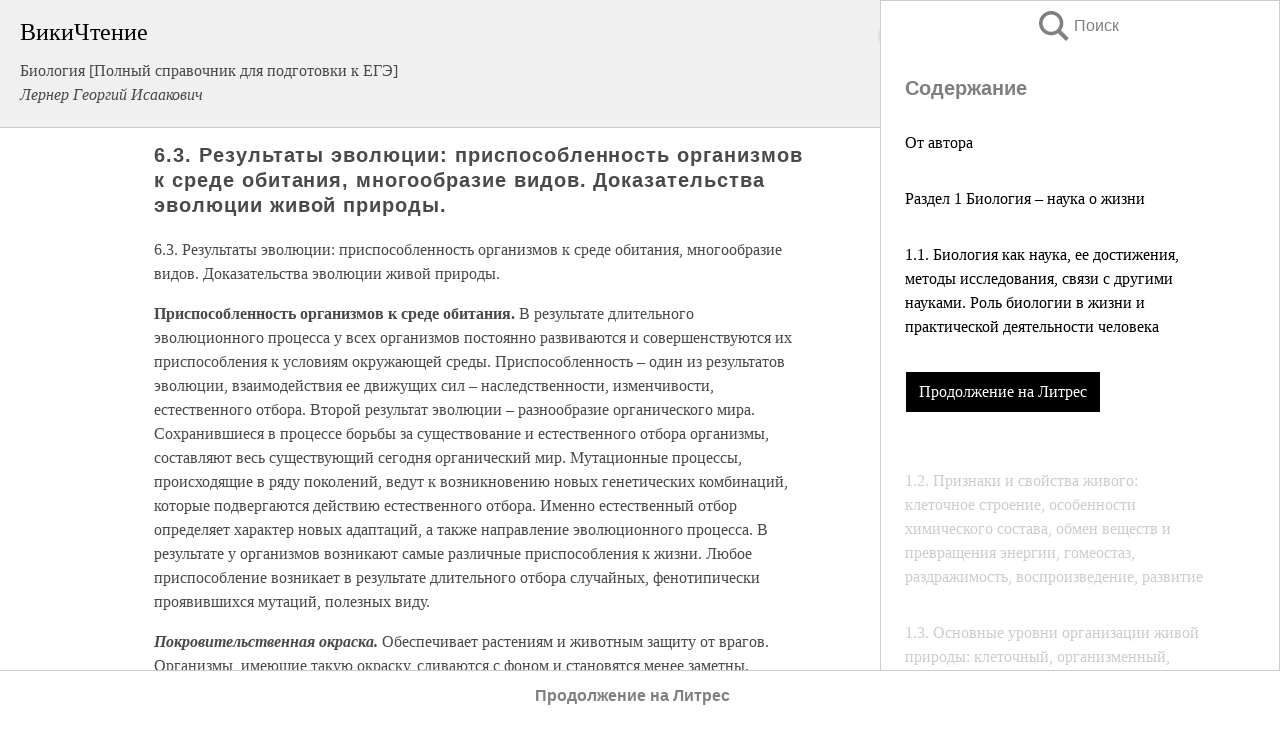

--- FILE ---
content_type: text/html; charset=UTF-8
request_url: https://info.wikireading.ru/81277
body_size: 24808
content:
<!doctype html>



<html><head>

<!-- Yandex.RTB -->
<script>window.yaContextCb=window.yaContextCb||[]</script>
<script src="https://yandex.ru/ads/system/context.js" async></script>

  <meta charset="utf-8">
  <title>6.3. Результаты эволюции: приспособленность организмов к среде обитания, многообразие видов. Доказательства эволюции живой природы.. Биология [Полный справочник для подготовки к ЕГЭ]</title>
  
       <link rel="amphtml" href="https://info.wikireading.ru/amp81277">
     
  
  <link rel="shortcut icon" type="image/png" href="https://storage.yandexcloud.net/wr4files/favicon.ico">
  <!-- Global site tag (gtag.js) - Google Analytics -->
<script async src="https://www.googletagmanager.com/gtag/js?id=UA-90677494-7"></script>
<script>
  window.dataLayer = window.dataLayer || [];
  function gtag(){dataLayer.push(arguments);}
  gtag('js', new Date());

  gtag('config', 'UA-90677494-7');
</script>
  
  
 <meta name="viewport" content="width=device-width,minimum-scale=1,initial-scale=1">

  
<script type="text/javascript"  async="" src="https://cdn.ampproject.org/v0.js"></script>
<script type="text/javascript" custom-element="amp-sidebar" src="https://cdn.ampproject.org/v0/amp-sidebar-0.1.js" async=""></script>
<script type="text/javascript" async custom-element="amp-fx-collection" src="https://cdn.ampproject.org/v0/amp-fx-collection-0.1.js"></script>


  



 <style>/*! Bassplate | MIT License | http://github.com/basscss/bassplate */
  
  
  
  .lrpromo-container {
  background-color: #f5f5f5;
  border: 1px solid #e0e0e0;
  border-radius: 5px;
  padding: 15px;
  margin: 20px 0;
  font-family: Arial, sans-serif;
  max-width: 100%;
}
.lrpromo-flex {
  display: flex;
  align-items: center;
  justify-content: space-between;
  flex-wrap: wrap;
}
.lrpromo-content {
  flex: 1;
  min-width: 200px;
  margin-bottom:50px;
}
.lrpromo-heading {
  color: #000000;
  margin-top: 0;
  margin-bottom: 10px;
  font-size: 18px;
}
.lrpromo-text {
  margin-top: 0;
  margin-bottom: 10px;
  font-size: 16px;
}
.lrpromo-highlight {
  color: #ff6600;
  font-size: 18px;
  font-weight: bold;
}
.lrpromo-button {
  display: inline-block;
  background-color: #4682B4;
  color: white;
  text-decoration: none;
  padding: 10px 20px;
  border-radius: 4px;
  font-weight: bold;
  margin-top: 5px;
}
.lrpromo-image-container {
  margin-right: 20px;
  text-align: center;
}
.lrpromo-image {
  max-width: 100px;
  height: auto;
  display: block;
  margin: 0 auto;
  border-radius: 15px;
}
  
  
 
  /* some basic button styling */
      .favorite-button input[type=submit] {
        width: 48px;
        height: 48px;
        cursor: pointer;
        border: none;
        margin: 4px;
        transition: background 300ms ease-in-out;
		
      }
      .favorite-button amp-list {
        margin: var(--space-2);
      }

      .favorite-button .heart-fill {
        background: url('data:image/svg+xml;utf8,<svg xmlns="http://www.w3.org/2000/svg" width="48" height="48" viewBox="0 0 48 48"><path d="M34 6h-20c-2.21 0-3.98 1.79-3.98 4l-.02 32 14-6 14 6v-32c0-2.21-1.79-4-4-4z"/><path d="M0 0h48v48h-48z" fill="none"/></svg>');
      }
      .favorite-button .heart-border {
        background: url('data:image/svg+xml;utf8,<svg xmlns="http://www.w3.org/2000/svg" width="48" height="48" viewBox="0 0 48 48"><path d="M34 6h-20c-2.21 0-3.98 1.79-3.98 4l-.02 32 14-6 14 6v-32c0-2.21-1.79-4-4-4zm0 30l-10-4.35-10 4.35v-26h20v26z"/><path d="M0 0h48v48h-48z" fill="none"/></svg>');
      }
      /* While the page loads we show a grey heart icon to indicate that the functionality is not yet available. */
      .favorite-button .heart-loading,
      .favorite-button .heart-loading[placeholder] {
        background: url('data:image/svg+xml;utf8,<svg xmlns="http://www.w3.org/2000/svg" width="48" height="48" viewBox="0 0 48 48"><path d="M34 6h-20c-2.21 0-3.98 1.79-3.98 4l-.02 32 14-6 14 6v-32c0-2.21-1.79-4-4-4zm0 30l-10-4.35-10 4.35v-26h20v26z"/><path d="M0 0h48v48h-48z" fill="none"/></svg>');
      }
      .favorite-button .favorite-container {
        display: flex;
        align-items: center;
        justify-content: center;
      }
      .favorite-button .favorite-count {
	    
        display: flex;
        align-items: center;
        justify-content: center;
        padding: var(--space-1);
        margin-left: var(--space-1);
        position: relative;
        width: 48px;
        background: var(--color-primary);
        border-radius: .4em;
        color: var(--color-text-light);
      }
	  
	  
	  
	  
      .favorite-button .favorite-count.loading {
        color: #ccc;
        background: var(--color-bg-light);
      }
      .favorite-button .favorite-count.loading:after {
        border-right-color: var(--color-bg-light);
      }
      .favorite-button .favorite-count:after {
        content: '';
        position: absolute;
        left: 0;
        top: 50%;
        width: 0;
        height: 0;
        border: var(--space-1) solid transparent;
        border-right-color: var(--color-primary);
        border-left: 0;
        margin-top: calc(-1 * var(--space-1));
        margin-left: calc(-1 * var(--space-1));
      }
      /* A simple snackbar to show an error */
      #favorite-failed-message {
        display: flex;
        justify-content: space-between;
        position: fixed;
        bottom: 0;
        left: 0;
        right: 0;
        margin: 0 auto;
        width: 100%;
        max-width: 450px;
        background: #323232;
        color: white;
        padding: 1rem 1.5rem;
        z-index: 1000;
      }
      #favorite-failed-message div {
        color: #64dd17;
        margin: 0 1rem;
        cursor: pointer;
      }
  
     amp-img.contain img {
   object-fit: contain;
 }
 .fixed-height-container {
   position: relative;
   width: 100%;
   height: 300px;
 }
 
 .paddingleft10{
 padding-left:10px;
 }
 

 
 .color-light-grey{
 color:#CCCCCC;
 }
 
 .margin-bottom20{
 margin-bottom:20px;
 }
 
 .margin-bottom30{
 margin-bottom:30px;
 }
 
 .margin-top15{
 margin-top:15px;
 }
 
 .margin-top20{
 margin-top:20px;
 }
 
 .margin-top30{
 margin-top:30px;
 }
.margin-left15{margin-left:15px}

margin-left10{margin-left:10px}

.custom-central-block{max-width:700px;margin:0 auto;display:block}


 
  .h1class{
 font-size:20px;
 line-height:45px;
 font-weight:bold;
 line-height:25px;
 margin-top:15px;
 padding-bottom:10px;
 }
 
.font-family-1{font-family: Geneva, Arial, Helvetica, sans-serif;}
 

 
 .custom_down_soder{
  font-size:10px;
  margin-left:3px;
 }
 
 
  .custom_search_input {
        
		
		margin-top:15px;

        margin-right:10px;
        
		width:100%;
		height:50px;
		font-size:16px
      }
  
  .menu_button {
 width:30px;
 height:30px;
background: url('data:image/svg+xml;utf8,<svg xmlns="http://www.w3.org/2000/svg" width="30" height="30" viewBox="0 0 24 24"><path style="fill:gray;" d="M6,15h12c0.553,0,1,0.447,1,1v1c0,0.553-0.447,1-1,1H6c-0.553,0-1-0.447-1-1v-1C5,15.447,5.447,15,6,15z M5,11v1c0,0.553,0.447,1,1,1h12c0.553,0,1-0.447,1-1v-1c0-0.553-0.447-1-1-1H6C5.447,10,5,10.447,5,11z M5,6v1c0,0.553,0.447,1,1,1h12c0.553,0,1-0.447,1-1V6c0-0.553-0.447-1-1-1H6C5.447,5,5,5.447,5,6z"/></svg>');
border:hidden;
cursor:pointer;
background-repeat:no-repeat;
     }

	  
	  
 .search_button {
 width:30px;
 height:30px;
background: url('data:image/svg+xml;utf8,<svg xmlns="http://www.w3.org/2000/svg" width="30" height="30" viewBox="0 0 24 24"><path style="fill:gray;" d="M23.809 21.646l-6.205-6.205c1.167-1.605 1.857-3.579 1.857-5.711 0-5.365-4.365-9.73-9.731-9.73-5.365 0-9.73 4.365-9.73 9.73 0 5.366 4.365 9.73 9.73 9.73 2.034 0 3.923-.627 5.487-1.698l6.238 6.238 2.354-2.354zm-20.955-11.916c0-3.792 3.085-6.877 6.877-6.877s6.877 3.085 6.877 6.877-3.085 6.877-6.877 6.877c-3.793 0-6.877-3.085-6.877-6.877z"/></svg>');
border:hidden;
cursor:pointer;
background-repeat:no-repeat;
     }
	  
.custom_right_sidebar{
padding:10px;  
background-color:#fff;
color:#000;
min-width:300px;
width:500px
 }
 
 .custom_sidebar{
background-color:#fff;
color:#000;
min-width:300px;
width:500px
 }
 
.wr_logo{
font-size:24px;
color:#000000;
margin-bottom:15px
} 
 
.custom-start-block{
background-color:#f0f0f0;
border-bottom-color:#CCCCCC;
border-bottom-style:solid;
border-bottom-width:1px;
padding:20px;
padding-top:70px;
} 

.custom-last-block{
background-color:#f0f0f0;
border-top-color:#CCCCCC;
border-top-style:solid;
border-top-width:1px;
padding:20px;
} 

.none-underline{text-decoration:none;}

.footer-items{margin:0 auto; width:180px; }

.cusom-share-button-position{float:right  }
.cusom-search-button-position{position:absolute; right:50%; z-index:999; top:10px;  }

.bpadding-bottom-60{padding-bottom:60px;}
.custom_padding_sidebar{padding-bottom:60px; padding-top:60px}



 p{margin-top:10px; }
 .top5{margin-top:5px; }
 .top10{margin-top:20px; display:block}
 
 amp-social-share[type="vk"] {
  background-image: url("https://storage.yandexcloud.net/wr4files/vk-icon.png");
}

 .custom-img{object-fit: cover; max-width:100%; margin: 0 auto; display: block;}


.custom-selection-search-button{font-weight:bold; color:#666666; margin-left:10px}

.custom-select-search-button{cursor:pointer; color:#666666; margin-left:10px; text-decoration: underline;}

.custom-selected-item{font-weight:bold; font-size:20px}


.custom-footer{background-color:#fff; color:#000; position:fixed; bottom:0; 
z-index:99;
width:100%;
border-top-color:#CCCCCC;
border-top-style:solid;
border-top-width:0.7px;
height:50px
}


.custom-header{
background-color:#fff; 
color:#000; 
z-index:999;
width:100%;
border-bottom-color:#CCCCCC;
border-bottom-style:solid;
border-bottom-width:0.7px;
height:50px;
z-index:99999999;

}

.custom_ad_height{height:300px}

.desktop_side_block{
display:block;
position:fixed;
overflow:auto; 
height:100%;
 right: 0;
 top:0;
 
 background: whitesmoke;overflow-y: scroll;border:1px solid;
 border-color:#CCCCCC;
 z-index:99;
}


.desktop_side_block::-webkit-scrollbar-track {border-radius: 4px;}
.desktop_side_block::-webkit-scrollbar {width: 6px;}
.desktop_side_block::-webkit-scrollbar-thumb {border-radius: 4px;background: #CCCCCC;}
.desktop_side_block::-webkit-scrollbar-thumb {background:  #CCCCCC;}


@media (min-width: 1100px) { body { width:75% } main {width:700px} .ampstart-sidebar{width:400px} .custom-start-block{padding-right:50px; padding-top:20px;} .custom-header{visibility: hidden;} .ampstart-faq-item{width:300px}}
@media (min-width: 900px) and (max-width: 1100px)  { body { width:80% } main {width:600px} .ampstart-sidebar{width:300px} .custom-start-block{padding-right:50px; padding-top:20px;} .custom-header{visibility: hidden;} .ampstart-faq-item{width:300px}}


.padding-bootom-30{padding-bottom:30px}

.padding-bootom-70{padding-bottom:70px}

.padding-left-35{padding-left:35px}

.padding-left-30{padding-left:30px}

.border-bottom-gray{border-bottom: 1px solid gray;}

.width-75{width:75px}

.width-225{width:225px}

.color-gray{color:gray;}

.bold{font-weight:bold}

.font-size-12{font-size:12px}

.font-size-14{font-size:14px}

.font-20{font-size:20px}

.crop_text {
    white-space: nowrap; 
    overflow: hidden; 
    text-overflow: ellipsis; 
	padding-left:5px;
	padding-right:5px;
   }
.overflow-hidden{ overflow:hidden;} 

.right-position{margin-left: auto; margin-right: 0;}

.center-position{margin:0 auto}

.display-block{display:block}

.poinrer{cursor:pointer}

.clean_button{border: none; outline: none; background:none}

.height-70{height:70px} 

.line-height-15{line-height:15px}

.custom-notification{
        position: fixed;
        padding:100px 100px;
        top: 0;
        width:100%;
        height:100%;  
        display: block;
        z-index:9;
		background-color:#FFFFFF      
    }  
	
	/*----------------------------------------------------------------------------------------------------------------------------------*/


 
 
      html {
        font-family:Georgia, serif;
        line-height: 1.15;
        -ms-text-size-adjust: 100%;
        -webkit-text-size-adjust: 100%;
      }
      body {
        margin: 0;
      }
      article,
      aside,
      footer,
      header,
      nav,
      section {
        display: block;
      }
      h1 {
        font-size: 2em;
        margin: 0.67em 0;
      }
      figcaption,
      figure,
      main {
        display: block;
      }
      figure {
        margin: 1em 40px;
      }
      hr {
        box-sizing: content-box;
        height: 0;
        overflow: visible;
      }
      pre {
        font-family: monospace, monospace;
        font-size: 1em;
      }
      a {
        background-color: transparent;
        -webkit-text-decoration-skip: objects;
      }
      a:active,
      a:hover {
        outline-width: 0;
      }
      abbr[title] {
        border-bottom: none;
        text-decoration: underline;
        text-decoration: underline dotted;
      }
      b,
      strong {
        font-weight: inherit;
        font-weight: bolder;
      }
      code,
      kbd,
      samp {
        font-family: monospace, monospace;
        font-size: 1em;
      }
      dfn {
        font-style: italic;
      }
      mark {
        background-color: #ff0;
        color: #000;
      }
      small {
        font-size: 80%;
      }
      sub,
      sup {
        font-size: 75%;
        line-height: 0;
        position: relative;
        vertical-align: baseline;
      }
      sub {
        bottom: -0.25em;
      }
      sup {
        top: -0.5em;
      }
      audio,
      video {
        display: inline-block;
      }
      audio:not([controls]) {
        display: none;
        height: 0;
      }
      img {
        border-style: none;
      }
      svg:not(:root) {
        overflow: hidden;
      }
      button,
      input,
      optgroup,
      select,
      textarea {
        font-family: sans-serif;
        font-size: 100%;
        line-height: 1.15;
        margin: 0;
      }
      button,
      input {
        overflow: visible;
      }
      button,
      select {
        text-transform: none;
      }
      [type='reset'],
      [type='submit'],
      button,
      html [type='button'] {
        -webkit-appearance: button;
      }
      [type='button']::-moz-focus-inner,
      [type='reset']::-moz-focus-inner,
      [type='submit']::-moz-focus-inner,
      button::-moz-focus-inner {
        border-style: none;
        padding: 0;
      }
      [type='button']:-moz-focusring,
      [type='reset']:-moz-focusring,
      [type='submit']:-moz-focusring,
      button:-moz-focusring {
        outline: 1px dotted ButtonText;
      }
      fieldset {
        border: 1px solid silver;
        margin: 0 2px;
        padding: 0.35em 0.625em 0.75em;
      }
      legend {
        box-sizing: border-box;
        color: inherit;
        display: table;
        max-width: 100%;
        padding: 0;
        white-space: normal;
      }
      progress {
        display: inline-block;
        vertical-align: baseline;
      }
      textarea {
        overflow: auto;
      }
      [type='checkbox'],
      [type='radio'] {
        box-sizing: border-box;
        padding: 0;
      }
      [type='number']::-webkit-inner-spin-button,
      [type='number']::-webkit-outer-spin-button {
        height: auto;
      }
      [type='search'] {
        -webkit-appearance: textfield;
        outline-offset: -2px;
      }
      [type='search']::-webkit-search-cancel-button,
      [type='search']::-webkit-search-decoration {
        -webkit-appearance: none;
      }
      ::-webkit-file-upload-button {
        -webkit-appearance: button;
        font: inherit;
      }
      details,
      menu {
        display: block;
      }
      summary {
        display: list-item;
      }
      canvas {
        display: inline-block;
      }
      [hidden],
      template {
        display: none;
      }
      .h00 {
        font-size: 4rem;
      }
      .h0,
      .h1 {
        font-size: 3rem;
      }
      .h2 {
        font-size: 2rem;
      }
      .h3 {
        font-size: 1.5rem;
      }
      .h4 {
        font-size: 1.125rem;
      }
      .h5 {
        font-size: 0.875rem;
      }
      .h6 {
        font-size: 0.75rem;
      }
      .font-family-inherit {
        font-family: inherit;
      }
      .font-size-inherit {
        font-size: inherit;
      }
      .text-decoration-none {
        text-decoration: none;
      }
      .bold {
        font-weight: 700;
      }
      .regular {
        font-weight: 400;
      }
      .italic {
        font-style: italic;
      }
      .caps {
        text-transform: uppercase;
        letter-spacing: 0.2em;
      }
      .left-align {
        text-align: left;
      }
      .center {
        text-align: center;
      }
      .right-align {
        text-align: right;
      }
      .justify {
        text-align: justify;
      }
      .nowrap {
        white-space: nowrap;
      }
      .break-word {
        word-wrap: break-word;
      }
      .line-height-1 {
        line-height: 1rem;
      }
      .line-height-2 {
        line-height: 1.125rem;
      }
      .line-height-3 {
        line-height: 1.5rem;
      }
      .line-height-4 {
        line-height: 2rem;
      }
      .list-style-none {
        list-style: none;
      }
      .underline {
        text-decoration: underline;
      }
      .truncate {
        max-width: 100%;
        overflow: hidden;
        text-overflow: ellipsis;
        white-space: nowrap;
      }
      .list-reset {
        list-style: none;
        padding-left: 0;
      }
      .inline {
        display: inline;
      }
      .block {
        display: block;
      }
      .inline-block {
        display: inline-block;
      }
      .table {
        display: table;
      }
      .table-cell {
        display: table-cell;
      }
      .overflow-hidden {
        overflow: hidden;
      }
      .overflow-scroll {
        overflow: scroll;
      }
      .overflow-auto {
        overflow: auto;
      }
      .clearfix:after,
      .clearfix:before {
        content: ' ';
        display: table;
      }
      .clearfix:after {
        clear: both;
      }
      .left {
        float: left;
      }
      .right {
        float: right;
      }
      .fit {
        max-width: 100%;
      }
      .max-width-1 {
        max-width: 24rem;
      }
      .max-width-2 {
        max-width: 32rem;
      }
      .max-width-3 {
        max-width: 48rem;
      }
      .max-width-4 {
        max-width: 64rem;
      }
      .border-box {
        box-sizing: border-box;
      }
      .align-baseline {
        vertical-align: baseline;
      }
      .align-top {
        vertical-align: top;
      }
      .align-middle {
        vertical-align: middle;

      }
      .align-bottom {
        vertical-align: bottom;
      }
      .m0 {
        margin: 0;
      }
      .mt0 {
        margin-top: 0;
      }
      .mr0 {
        margin-right: 0;
      }
      .mb0 {
        margin-bottom: 0;
      }
      .ml0,
      .mx0 {
        margin-left: 0;
      }
      .mx0 {
        margin-right: 0;
      }
      .my0 {
        margin-top: 0;
        margin-bottom: 0;
      }
      .m1 {
        margin: 0.5rem;
      }
      .mt1 {
        margin-top: 0.5rem;
      }
      .mr1 {
        margin-right: 0.5rem;
      }
      .mb1 {
        margin-bottom: 0.5rem;
      }
      .ml1,
      .mx1 {
        margin-left: 0.5rem;
      }
      .mx1 {
        margin-right: 0.5rem;
      }
      .my1 {
        margin-top: 0.5rem;
        margin-bottom: 0.5rem;
      }
      .m2 {
        margin: 1rem;
      }
      .mt2 {
        margin-top: 1rem;
      }
      .mr2 {
        margin-right: 1rem;
      }
      .mb2 {
        margin-bottom: 1rem;
      }
      .ml2,
      .mx2 {
        margin-left: 1rem;
      }
      .mx2 {
        margin-right: 1rem;
      }
      .my2 {
        margin-top: 1rem;
        margin-bottom: 1rem;
      }
      .m3 {
        margin: 1.5rem;
      }
      .mt3 {
        margin-top: 1.5rem;
      }
      .mr3 {
        margin-right: 1.5rem;
      }
      .mb3 {
        margin-bottom: 1.5rem;
      }
      .ml3,
      .mx3 {
        margin-left: 1.5rem;
      }
      .mx3 {
        margin-right: 1.5rem;
      }
      .my3 {
        margin-top: 1.5rem;
        margin-bottom: 1.5rem;
      }
      .m4 {
        margin: 2rem;
      }
      .mt4 {
        margin-top: 2rem;
      }
      .mr4 {
        margin-right: 2rem;
      }
      .mb4 {
        margin-bottom: 2rem;
      }
      .ml4,
      .mx4 {
        margin-left: 2rem;
      }
      .mx4 {
        margin-right: 2rem;
      }
      .my4 {
        margin-top: 2rem;
        margin-bottom: 2rem;
      }
      .mxn1 {
        margin-left: calc(0.5rem * -1);
        margin-right: calc(0.5rem * -1);
      }
      .mxn2 {
        margin-left: calc(1rem * -1);
        margin-right: calc(1rem * -1);
      }
      .mxn3 {
        margin-left: calc(1.5rem * -1);
        margin-right: calc(1.5rem * -1);
      }
      .mxn4 {
        margin-left: calc(2rem * -1);
        margin-right: calc(2rem * -1);
      }
      .m-auto {
        margin: auto;
      }
      .mt-auto {
        margin-top: auto;
      }
      .mr-auto {
        margin-right: auto;
      }
      .mb-auto {
        margin-bottom: auto;
      }
      .ml-auto,
      .mx-auto {
        margin-left: auto;
      }
      .mx-auto {
        margin-right: auto;
      }
      .my-auto {
        margin-top: auto;
        margin-bottom: auto;
      }
      .p0 {
        padding: 0;
      }
      .pt0 {
        padding-top: 0;
      }
      .pr0 {
        padding-right: 0;
      }
      .pb0 {
        padding-bottom: 0;
      }
      .pl0,
      .px0 {
        padding-left: 0;
      }
      .px0 {
        padding-right: 0;
      }
      .py0 {
        padding-top: 0;
        padding-bottom: 0;
      }
      .p1 {
        padding: 0.5rem;
      }
      .pt1 {
        padding-top: 0.5rem;
      }
      .pr1 {
        padding-right: 0.5rem;
      }
      .pb1 {
        padding-bottom: 0.5rem;
      }
      .pl1 {
        padding-left: 0.5rem;
      }
      .py1 {
        padding-top: 0.5rem;
        padding-bottom: 0.5rem;
      }
      .px1 {
        padding-left: 0.5rem;
        padding-right: 0.5rem;
      }
      .p2 {
        padding: 1rem;
      }
      .pt2 {
        padding-top: 1rem;
      }
      .pr2 {
        padding-right: 1rem;
      }
      .pb2 {
        padding-bottom: 1rem;
      }
      .pl2 {
        padding-left: 1rem;
      }
      .py2 {
        padding-top: 1rem;
        padding-bottom: 1rem;
      }
      .px2 {
        padding-left: 1rem;
        padding-right: 1rem;
      }
      .p3 {
        padding: 1.5rem;
      }
      .pt3 {
        padding-top: 1.5rem;
      }
      .pr3 {
        padding-right: 1.5rem;
      }
      .pb3 {
        padding-bottom: 1.5rem;
      }
      .pl3 {
        padding-left: 1.5rem;
      }
      .py3 {
        padding-top: 1.5rem;
        padding-bottom: 1.5rem;
      }
      .px3 {
        padding-left: 1.5rem;
        padding-right: 1.5rem;
      }
      .p4 {
        padding: 2rem;
      }
      .pt4 {
        padding-top: 2rem;
      }
      .pr4 {
        padding-right: 2rem;
      }
      .pb4 {
        padding-bottom: 2rem;
      }
      .pl4 {
        padding-left: 2rem;
      }
      .py4 {
        padding-top: 2rem;
        padding-bottom: 2rem;
      }
      .px4 {
        padding-left: 2rem;
        padding-right: 2rem;
      }
      .col {
        float: left;
      }
      .col,
      .col-right {
        box-sizing: border-box;
      }
      .col-right {
        float: right;
      }
      .col-1 {
        width: 8.33333%;
      }
      .col-2 {
        width: 16.66667%;
      }
      .col-3 {
        width: 25%;
      }
      .col-4 {
        width: 33.33333%;
      }
      .col-5 {
        width: 41.66667%;
      }
      .col-6 {
        width: 50%;
      }
      .col-7 {
        width: 58.33333%;
      }
      .col-8 {
        width: 66.66667%;
      }
      .col-9 {
        width: 75%;
      }
      .col-10 {
        width: 83.33333%;
      }
      .col-11 {
        width: 91.66667%;
      }
      .col-12 {
        width: 100%;
      }
      @media (min-width: 40.06rem) {
        .sm-col {
          float: left;
          box-sizing: border-box;
        }
        .sm-col-right {
          float: right;
          box-sizing: border-box;
        }
        .sm-col-1 {
          width: 8.33333%;
        }
        .sm-col-2 {
          width: 16.66667%;
        }
        .sm-col-3 {
          width: 25%;
        }
        .sm-col-4 {
          width: 33.33333%;
        }
        .sm-col-5 {
          width: 41.66667%;
        }
        .sm-col-6 {
          width: 50%;
        }
        .sm-col-7 {
          width: 58.33333%;
        }
        .sm-col-8 {
          width: 66.66667%;
        }
        .sm-col-9 {
          width: 75%;
        }
        .sm-col-10 {
          width: 83.33333%;
        }
        .sm-col-11 {
          width: 91.66667%;
        }
        .sm-col-12 {
          width: 100%;
        }
      }
      @media (min-width: 52.06rem) {
        .md-col {
          float: left;
          box-sizing: border-box;
        }
        .md-col-right {
          float: right;
          box-sizing: border-box;
        }
        .md-col-1 {
          width: 8.33333%;
        }
        .md-col-2 {
          width: 16.66667%;
        }
        .md-col-3 {
          width: 25%;
        }
        .md-col-4 {
          width: 33.33333%;
        }
        .md-col-5 {
          width: 41.66667%;
        }
        .md-col-6 {
          width: 50%;
        }
        .md-col-7 {
          width: 58.33333%;
        }
        .md-col-8 {
          width: 66.66667%;
        }
        .md-col-9 {
          width: 75%;
        }
        .md-col-10 {
          width: 83.33333%;
        }
        .md-col-11 {
          width: 91.66667%;
        }
        .md-col-12 {
          width: 100%;
        }
      }
      @media (min-width: 64.06rem) {
        .lg-col {
          float: left;
          box-sizing: border-box;
        }
        .lg-col-right {
          float: right;
          box-sizing: border-box;
        }
        .lg-col-1 {
          width: 8.33333%;
        }
        .lg-col-2 {
          width: 16.66667%;
        }
        .lg-col-3 {
          width: 25%;
        }
        .lg-col-4 {
          width: 33.33333%;
        }
        .lg-col-5 {
          width: 41.66667%;
        }
        .lg-col-6 {
          width: 50%;
        }
        .lg-col-7 {
          width: 58.33333%;
        }
        .lg-col-8 {
          width: 66.66667%;
        }
        .lg-col-9 {
          width: 75%;
        }
        .lg-col-10 {
          width: 83.33333%;
        }
        .lg-col-11 {
          width: 91.66667%;
        }
        .lg-col-12 {
          width: 100%;
        }
      }
      .flex {
        display: -ms-flexbox;
        display: flex;
      }
      @media (min-width: 40.06rem) {
        .sm-flex {
          display: -ms-flexbox;
          display: flex;
        }
      }
      @media (min-width: 52.06rem) {
        .md-flex {
          display: -ms-flexbox;
          display: flex;
        }
      }
      @media (min-width: 64.06rem) {
        .lg-flex {
          display: -ms-flexbox;
          display: flex;
        }
      }
      .flex-column {
        -ms-flex-direction: column;
        flex-direction: column;
      }
      .flex-wrap {
        -ms-flex-wrap: wrap;
        flex-wrap: wrap;
      }
      .items-start {
        -ms-flex-align: start;
        align-items: flex-start;
      }
      .items-end {
        -ms-flex-align: end;
        align-items: flex-end;
      }
      .items-center {
        -ms-flex-align: center;
        align-items: center;
      }
      .items-baseline {
        -ms-flex-align: baseline;
        align-items: baseline;
      }
      .items-stretch {
        -ms-flex-align: stretch;
        align-items: stretch;
      }
      .self-start {
        -ms-flex-item-align: start;
        align-self: flex-start;
      }
      .self-end {
        -ms-flex-item-align: end;
        align-self: flex-end;
      }
      .self-center {
        -ms-flex-item-align: center;
        -ms-grid-row-align: center;
        align-self: center;
      }
      .self-baseline {
        -ms-flex-item-align: baseline;
        align-self: baseline;
      }
      .self-stretch {
        -ms-flex-item-align: stretch;
        -ms-grid-row-align: stretch;
        align-self: stretch;
      }
      .justify-start {
        -ms-flex-pack: start;
        justify-content: flex-start;
      }
      .justify-end {
        -ms-flex-pack: end;
        justify-content: flex-end;
      }
      .justify-center {
        -ms-flex-pack: center;
        justify-content: center;
      }
      .justify-between {
        -ms-flex-pack: justify;
        justify-content: space-between;
      }
      .justify-around {
        -ms-flex-pack: distribute;
        justify-content: space-around;
      }
      .justify-evenly {
        -ms-flex-pack: space-evenly;
        justify-content: space-evenly;
      }
      .content-start {
        -ms-flex-line-pack: start;
        align-content: flex-start;
      }
      .content-end {
        -ms-flex-line-pack: end;
        align-content: flex-end;
      }
      .content-center {
        -ms-flex-line-pack: center;
        align-content: center;
      }
      .content-between {
        -ms-flex-line-pack: justify;
        align-content: space-between;
      }
      .content-around {
        -ms-flex-line-pack: distribute;
        align-content: space-around;
      }
      .content-stretch {
        -ms-flex-line-pack: stretch;
        align-content: stretch;
      }
      .flex-auto {

        -ms-flex: 1 1 auto;
        flex: 1 1 auto;
        min-width: 0;
        min-height: 0;
      }
      .flex-none {
        -ms-flex: none;
        flex: none;
      }
      .order-0 {
        -ms-flex-order: 0;
        order: 0;
      }
      .order-1 {
        -ms-flex-order: 1;
        order: 1;
      }
      .order-2 {
        -ms-flex-order: 2;
        order: 2;
      }
      .order-3 {
        -ms-flex-order: 3;
        order: 3;
      }
      .order-last {
        -ms-flex-order: 99999;
        order: 99999;
      }
      .relative {
        position: relative;
      }
      .absolute {
        position: absolute;
      }
      .fixed {
        position: fixed;
      }
      .top-0 {
        top: 0;
      }
      .right-0 {
        right: 0;
      }
      .bottom-0 {
        bottom: 0;
      }
      .left-0 {
        left: 0;
      }
      .z1 {
        z-index: 1;
      }
      .z2 {
        z-index: 2;
      }
      .z3 {
        z-index: 3;
      }
      .z4 {
        z-index: 4;
      }
      .border {
        border-style: solid;
        border-width: 1px;
      }
      .border-top {
        border-top-style: solid;
        border-top-width: 1px;
      }
      .border-right {
        border-right-style: solid;
        border-right-width: 1px;
      }
      .border-bottom {
        border-bottom-style: solid;
        border-bottom-width: 1px;
      }
      .border-left {
        border-left-style: solid;
        border-left-width: 1px;
      }
      .border-none {
        border: 0;
      }
      .rounded {
        border-radius: 3px;
      }
      .circle {
        border-radius: 50%;
      }
      .rounded-top {
        border-radius: 3px 3px 0 0;
      }
      .rounded-right {
        border-radius: 0 3px 3px 0;
      }
      .rounded-bottom {
        border-radius: 0 0 3px 3px;
      }
      .rounded-left {
        border-radius: 3px 0 0 3px;
      }
      .not-rounded {
        border-radius: 0;
      }
      .hide {
        position: absolute;
        height: 1px;
        width: 1px;
        overflow: hidden;
        clip: rect(1px, 1px, 1px, 1px);
      }
      @media (max-width: 40rem) {
        .xs-hide {
          display: none;
        }
      }
      @media (min-width: 40.06rem) and (max-width: 52rem) {
        .sm-hide {
          display: none;
        }
      }
      @media (min-width: 52.06rem) and (max-width: 64rem) {
        .md-hide {
          display: none;
        }
      }
      @media (min-width: 64.06rem) {
        .lg-hide {
          display: none;
        }
      }
      .display-none {
        display: none;
      }
      * {
        box-sizing: border-box;
      }
	  

      body {
        background: #fff;
        color: #4a4a4a;
        font-family:Georgia, serif;
        min-width: 315px;
        overflow-x: hidden;
       /* font-smooth: always;
        -webkit-font-smoothing: antialiased;*/
      }
      main {
       margin: 0 auto;
      }
    
      .ampstart-accent {
        color: #003f93;
      }
      #content:target {
        margin-top: calc(0px - 3.5rem);
        padding-top: 3.5rem;
      }
      .ampstart-title-lg {
        font-size: 3rem;
        line-height: 3.5rem;
        letter-spacing: 0.06rem;
      }
      .ampstart-title-md {
        font-size: 2rem;
        line-height: 2.5rem;
        letter-spacing: 0.06rem;
      }
      .ampstart-title-sm {
        font-size: 1.5rem;
        line-height: 2rem;
        letter-spacing: 0.06rem;
      }
      .ampstart-subtitle,
      body {
        line-height: 1.5rem;
        letter-spacing: normal;
      }
      .ampstart-subtitle {
        color: #003f93;
        font-size: 1rem;
      }
      .ampstart-byline,

      .ampstart-caption,
      .ampstart-hint,
      .ampstart-label {
        font-size: 0.875rem;
        color: #4f4f4f;
        line-height: 1.125rem;
        letter-spacing: 0.06rem;
      }
      .ampstart-label {
        text-transform: uppercase;
      }
      .ampstart-footer,
      .ampstart-small-text {
        font-size: 0.75rem;
        line-height: 1rem;
        letter-spacing: 0.06rem;
      }
      .ampstart-card {
        box-shadow: 0 1px 1px 0 rgba(0, 0, 0, 0.14),
          0 1px 1px -1px rgba(0, 0, 0, 0.14), 0 1px 5px 0 rgba(0, 0, 0, 0.12);
      }
      .h1,
      h1 {
        font-size: 3rem;
        line-height: 3.5rem;
      }
      .h2,
      h2 {
        font-size: 2rem;
        line-height: 2.5rem;
      }
      .h3,
      h3 {
        font-size: 1.5rem;
        line-height: 2rem;
      }
      .h4,
      h4 {
        font-size: 1.125rem;
        line-height: 1.5rem;
      }
      .h5,
      h5 {
        font-size: 0.875rem;
        line-height: 1.125rem;
      }
      .h6,
      h6 {
        font-size: 0.75rem;
        line-height: 1rem;
      }
      h1,
      h2,
      h3,
      h4,
      h5,
      h6 {
        margin: 0;
        padding: 0;
        font-weight: 400;
        letter-spacing: 0.06rem;
      }
      a,
      a:active,
      a:visited {
        color: inherit;
      }
      .ampstart-btn {
        font-family: inherit;
        font-weight: inherit;
        font-size: 1rem;
        line-height: 1.125rem;
        padding: 0.7em 0.8em;
        text-decoration: none;
        white-space: nowrap;
        word-wrap: normal;
        vertical-align: middle;
        cursor: pointer;
        background-color: #000;
        color: #fff;
        border: 1px solid #fff;
      }
      .ampstart-btn:visited {
        color: #fff;
      }
      .ampstart-btn-secondary {
        background-color: #fff;
        color: #000;
        border: 1px solid #000;
      }
      .ampstart-btn-secondary:visited {
        color: #000;
      }
      .ampstart-btn:active .ampstart-btn:focus {
        opacity: 0.8;
      }
      .ampstart-btn[disabled],
      .ampstart-btn[disabled]:active,
      .ampstart-btn[disabled]:focus,
      .ampstart-btn[disabled]:hover {
        opacity: 0.5;
        outline: 0;
        cursor: default;
      }
      .ampstart-dropcap:first-letter {
        color: #000;
        font-size: 3rem;
        font-weight: 700;
        float: left;
        overflow: hidden;
        line-height: 3rem;
        margin-left: 0;
        margin-right: 0.5rem;
      }
      .ampstart-initialcap {
        padding-top: 1rem;
        margin-top: 1.5rem;
      }
      .ampstart-initialcap:first-letter {
        color: #000;
        font-size: 3rem;
        font-weight: 700;
        margin-left: -2px;
      }
      .ampstart-pullquote {
        border: none;
        border-left: 4px solid #000;
        font-size: 1.5rem;
        padding-left: 1.5rem;
      }
      .ampstart-byline time {
        font-style: normal;
        white-space: nowrap;
      }
      .amp-carousel-button-next {
        background-image: url('data:image/svg+xml;charset=utf-8,<svg width="18" height="18" viewBox="0 0 34 34" xmlns="http://www.w3.org/2000/svg"><title>Next</title><path d="M25.557 14.7L13.818 2.961 16.8 0l16.8 16.8-16.8 16.8-2.961-2.961L25.557 18.9H0v-4.2z" fill="%23FFF" fill-rule="evenodd"/></svg>');
      }
      .amp-carousel-button-prev {
        background-image: url('data:image/svg+xml;charset=utf-8,<svg width="18" height="18" viewBox="0 0 34 34" xmlns="http://www.w3.org/2000/svg"><title>Previous</title><path d="M33.6 14.7H8.043L19.782 2.961 16.8 0 0 16.8l16.8 16.8 2.961-2.961L8.043 18.9H33.6z" fill="%23FFF" fill-rule="evenodd"/></svg>');
      }
      .ampstart-dropdown {
        min-width: 200px;
      }
      .ampstart-dropdown.absolute {
        z-index: 100;
      }
      .ampstart-dropdown.absolute > section,
      .ampstart-dropdown.absolute > section > header {

        height: 100%;
      }
      .ampstart-dropdown > section > header {
        background-color: #000;
        border: 0;
        color: #fff;
      }
      .ampstart-dropdown > section > header:after {
        display: inline-block;
        content: '+';
        padding: 0 0 0 1.5rem;
        color: #003f93;
      }
      .ampstart-dropdown > [expanded] > header:after {
        content: '–';
      }
      .absolute .ampstart-dropdown-items {
        z-index: 200;
      }
      .ampstart-dropdown-item {
        background-color: #000;
        color: #003f93;
        opacity: 0.9;
      }
      .ampstart-dropdown-item:active,
      .ampstart-dropdown-item:hover {
        opacity: 1;
      }
      .ampstart-footer {
        background-color: #fff;
        color: #000;
        padding-top: 5rem;
        padding-bottom: 5rem;
      }
      .ampstart-footer .ampstart-icon {
        fill: #000;
      }
      .ampstart-footer .ampstart-social-follow li:last-child {
        margin-right: 0;
      }
      .ampstart-image-fullpage-hero {
        color: #fff;
      }
      .ampstart-fullpage-hero-heading-text,
      .ampstart-image-fullpage-hero .ampstart-image-credit {
        -webkit-box-decoration-break: clone;
        box-decoration-break: clone;
        background: #000;
        padding: 0 1rem 0.2rem;
      }
      .ampstart-image-fullpage-hero > amp-img {
        max-height: calc(100vh - 3.5rem);
      }
      .ampstart-image-fullpage-hero > amp-img img {
        -o-object-fit: cover;
        object-fit: cover;
      }
      .ampstart-fullpage-hero-heading {
        line-height: 3.5rem;
      }
      .ampstart-fullpage-hero-cta {
        background: transparent;
      }
      .ampstart-readmore {
        background: linear-gradient(0deg, rgba(0, 0, 0, 0.65) 0, transparent);
        color: #fff;
        margin-top: 5rem;
        padding-bottom: 3.5rem;
      }
      .ampstart-readmore:after {
        display: block;
        content: '⌄';
        font-size: 2rem;
      }
      .ampstart-readmore-text {
        background: #000;
      }
      @media (min-width: 52.06rem) {
        .ampstart-image-fullpage-hero > amp-img {
          height: 60vh;
        }
      }
      .ampstart-image-heading {
        color: #fff;
        background: linear-gradient(0deg, rgba(0, 0, 0, 0.65) 0, transparent);
      }
      .ampstart-image-heading > * {
        margin: 0;
      }
      amp-carousel .ampstart-image-with-heading {
        margin-bottom: 0;
      }
      .ampstart-image-with-caption figcaption {
        color: #4f4f4f;
        line-height: 1.125rem;
      }
      amp-carousel .ampstart-image-with-caption {
        margin-bottom: 0;
      }
      .ampstart-input {
        max-width: 100%;
        width: 300px;
        min-width: 100px;
        font-size: 1rem;
        line-height: 1.5rem;
      }
      .ampstart-input [disabled],
      .ampstart-input [disabled] + label {
        opacity: 0.5;
      }
      .ampstart-input [disabled]:focus {
        outline: 0;
      }
      .ampstart-input > input,
      .ampstart-input > select,
      .ampstart-input > textarea {
        width: 100%;
        margin-top: 1rem;
        line-height: 1.5rem;
        border: 0;
        border-radius: 0;
        border-bottom: 1px solid #4a4a4a;
        background: none;
        color: #4a4a4a;
        outline: 0;
      }
      .ampstart-input > label {
        color: #003f93;
        pointer-events: none;
        text-align: left;
        font-size: 0.875rem;
        line-height: 1rem;
        opacity: 0;
        animation: 0.2s;
        animation-timing-function: cubic-bezier(0.4, 0, 0.2, 1);
        animation-fill-mode: forwards;
      }
      .ampstart-input > input:focus,
      .ampstart-input > select:focus,
      .ampstart-input > textarea:focus {
        outline: 0;
      }
      .ampstart-input > input:focus:-ms-input-placeholder,
      .ampstart-input > select:focus:-ms-input-placeholder,
      .ampstart-input > textarea:focus:-ms-input-placeholder {
        color: transparent;
      }
      .ampstart-input > input:focus::placeholder,
      .ampstart-input > select:focus::placeholder,
      .ampstart-input > textarea:focus::placeholder {
        color: transparent;
      }
      .ampstart-input > input:not(:placeholder-shown):not([disabled]) + label,
      .ampstart-input > select:not(:placeholder-shown):not([disabled]) + label,
      .ampstart-input
        > textarea:not(:placeholder-shown):not([disabled])
        + label {
        opacity: 1;
      }
      .ampstart-input > input:focus + label,
      .ampstart-input > select:focus + label,
      .ampstart-input > textarea:focus + label {
        animation-name: a;
      }
      @keyframes a {
        to {
          opacity: 1;
        }
      }
      .ampstart-input > label:after {
        content: '';
        height: 2px;
        position: absolute;
        bottom: 0;
        left: 45%;
        background: #003f93;
        transition: 0.2s;
        transition-timing-function: cubic-bezier(0.4, 0, 0.2, 1);
        visibility: hidden;
        width: 10px;
      }
      .ampstart-input > input:focus + label:after,
      .ampstart-input > select:focus + label:after,
      .ampstart-input > textarea:focus + label:after {
        left: 0;
        width: 100%;
        visibility: visible;
      }
      .ampstart-input > input[type='search'] {
        -webkit-appearance: none;
        -moz-appearance: none;
        appearance: none;
      }
      .ampstart-input > input[type='range'] {
        border-bottom: 0;
      }
      .ampstart-input > input[type='range'] + label:after {
        display: none;
      }
      .ampstart-input > select {
        -webkit-appearance: none;
        -moz-appearance: none;
        appearance: none;
      }
      .ampstart-input > select + label:before {
        content: '⌄';
        line-height: 1.5rem;
        position: absolute;
        right: 5px;
        zoom: 2;
        top: 0;
        bottom: 0;
        color: #003f93;
      }
      .ampstart-input-chk,
      .ampstart-input-radio {
        width: auto;
        color: #4a4a4a;
      }
      .ampstart-input input[type='checkbox'],
      .ampstart-input input[type='radio'] {
        margin-top: 0;
        -webkit-appearance: none;
        -moz-appearance: none;
        appearance: none;
        width: 20px;
        height: 20px;
        border: 1px solid #003f93;
        vertical-align: middle;
        margin-right: 0.5rem;
        text-align: center;
      }
      .ampstart-input input[type='radio'] {
        border-radius: 20px;
      }
      .ampstart-input input[type='checkbox']:not([disabled]) + label,
      .ampstart-input input[type='radio']:not([disabled]) + label {
        pointer-events: auto;
        animation: none;
        vertical-align: middle;
        opacity: 1;
        cursor: pointer;
      }
      .ampstart-input input[type='checkbox'] + label:after,
      .ampstart-input input[type='radio'] + label:after {
        display: none;
      }
      .ampstart-input input[type='checkbox']:after,
      .ampstart-input input[type='radio']:after {
        position: absolute;
        top: 0;
        left: 0;
        bottom: 0;
        right: 0;
        content: ' ';
        line-height: 1.4rem;
        vertical-align: middle;
        text-align: center;
        background-color: #fff;
      }
      .ampstart-input input[type='checkbox']:checked:after {
        background-color: #003f93;
        color: #fff;
        content: '✓';
      }
      .ampstart-input input[type='radio']:checked {
        background-color: #fff;
      }
      .ampstart-input input[type='radio']:after {
        top: 3px;
        bottom: 3px;
        left: 3px;
        right: 3px;
        border-radius: 12px;
      }
      .ampstart-input input[type='radio']:checked:after {
        content: '';
        font-size: 3rem;
        background-color: #003f93;
      }
    /*  .ampstart-input > label,
      _:-ms-lang(x) {
        opacity: 1;
      }
      .ampstart-input > input:-ms-input-placeholder,
      _:-ms-lang(x) {
        color: transparent;
      }
      .ampstart-input > input::placeholder,
      _:-ms-lang(x) {
        color: transparent;
      }
      .ampstart-input > input::-ms-input-placeholder,
      _:-ms-lang(x) {
        color: transparent;
      }*/
      .ampstart-input > select::-ms-expand {
        display: none;
      }
      .ampstart-headerbar {
        background-color: #fff;
        color: #000;
        z-index: 999;
        box-shadow: 0 0 5px 2px rgba(0, 0, 0, 0.1);
      }
      .ampstart-headerbar + :not(amp-sidebar),
      .ampstart-headerbar + amp-sidebar + * {
        margin-top: 3.5rem;
      }
      .ampstart-headerbar-nav .ampstart-nav-item {
        padding: 0 1rem;
        background: transparent;
        opacity: 0.8;
      }
      .ampstart-headerbar-nav {
        line-height: 3.5rem;
      }
      .ampstart-nav-item:active,
      .ampstart-nav-item:focus,
      .ampstart-nav-item:hover {
        opacity: 1;
      }
      .ampstart-navbar-trigger:focus {
        outline: none;
      }
      .ampstart-nav a,
      .ampstart-navbar-trigger,
      .ampstart-sidebar-faq a {
        cursor: pointer;
        text-decoration: none;
      }
      .ampstart-nav .ampstart-label {
        color: inherit;
      }
      .ampstart-navbar-trigger {
        line-height: 3.5rem;
        font-size: 2rem;
      }
      .ampstart-headerbar-nav {
        -ms-flex: 1;
        flex: 1;
      }
      .ampstart-nav-search {
        -ms-flex-positive: 0.5;
        flex-grow: 0.5;
      }
      .ampstart-headerbar .ampstart-nav-search:active,
      .ampstart-headerbar .ampstart-nav-search:focus,
      .ampstart-headerbar .ampstart-nav-search:hover {
        box-shadow: none;
      }
      .ampstart-nav-search > input {
        border: none;
        border-radius: 3px;
        line-height: normal;
      }
      .ampstart-nav-dropdown {
        min-width: 200px;
      }
      .ampstart-nav-dropdown amp-accordion header {
        background-color: #fff;
        border: none;
      }
      .ampstart-nav-dropdown amp-accordion ul {
        background-color: #fff;
      }
      .ampstart-nav-dropdown .ampstart-dropdown-item,
      .ampstart-nav-dropdown .ampstart-dropdown > section > header {
        background-color: #fff;
        color: #000;
      }
      .ampstart-nav-dropdown .ampstart-dropdown-item {
        color: #003f93;
      }
      .ampstart-sidebar {
        background-color: #fff;
        color: #000;
        }
      .ampstart-sidebar .ampstart-icon {
        fill: #003f93;
      }
      .ampstart-sidebar-header {
        line-height: 3.5rem;
        min-height: 3.5rem;
      }
      .ampstart-sidebar .ampstart-dropdown-item,
      .ampstart-sidebar .ampstart-dropdown header,
      .ampstart-sidebar .ampstart-faq-item,
      .ampstart-sidebar .ampstart-nav-item,
      .ampstart-sidebar .ampstart-social-follow {
        margin: 0 0 2rem;
      }
      .ampstart-sidebar .ampstart-nav-dropdown {
        margin: 0;
      }
      .ampstart-sidebar .ampstart-navbar-trigger {
        line-height: inherit;
      }
      .ampstart-navbar-trigger svg {
        pointer-events: none;
      }
      .ampstart-related-article-section {
        border-color: #4a4a4a;
      }
      .ampstart-related-article-section .ampstart-heading {
        color: #4a4a4a;
        font-weight: 400;
      }
      .ampstart-related-article-readmore {
        color: #000;
        letter-spacing: 0;
      }
      .ampstart-related-section-items > li {
        border-bottom: 1px solid #4a4a4a;
      }
      .ampstart-related-section-items > li:last-child {
        border: none;
      }
      .ampstart-related-section-items .ampstart-image-with-caption {
        display: -ms-flexbox;
        display: flex;
        -ms-flex-wrap: wrap;
        flex-wrap: wrap;
        -ms-flex-align: center;
        align-items: center;
        margin-bottom: 0;
      }
      .ampstart-related-section-items .ampstart-image-with-caption > amp-img,
      .ampstart-related-section-items
        .ampstart-image-with-caption
        > figcaption {
        -ms-flex: 1;
        flex: 1;
      }
      .ampstart-related-section-items
        .ampstart-image-with-caption
        > figcaption {
        padding-left: 1rem;
      }
      @media (min-width: 40.06rem) {
        .ampstart-related-section-items > li {
          border: none;
        }
        .ampstart-related-section-items
          .ampstart-image-with-caption
          > figcaption {
          padding: 1rem 0;
        }
        .ampstart-related-section-items .ampstart-image-with-caption > amp-img,
        .ampstart-related-section-items
          .ampstart-image-with-caption
          > figcaption {
          -ms-flex-preferred-size: 100%;
          flex-basis: 100%;
        }
      }
      .ampstart-social-box {
        display: -ms-flexbox;
        display: flex;
      }
      .ampstart-social-box > amp-social-share {
        background-color: #000;
      }
      .ampstart-icon {
        fill: #003f93;
      }
      .ampstart-input {
        width: 100%;
      }
      main .ampstart-social-follow {
        margin-left: auto;
        margin-right: auto;
        width: 315px;
      }
      main .ampstart-social-follow li {
        transform: scale(1.8);
      }
      h1 + .ampstart-byline time {
        font-size: 1.5rem;
        font-weight: 400;
      }




  amp-user-notification.sample-notification {
    
    display: flex;
    align-items: center;
    justify-content: center;
    height:100px;
    padding:15px;
    
background-color: #f0f0f0;
 color:#000; position:fixed; bottom:0; 
z-index:999;
width:100%;
border-top-color:#CCCCCC;
border-top-style:solid;
border-top-width:0.7px;

  }
 
  amp-user-notification.sample-notification > button {
    min-width: 80px;
  }



</style>
</head>
  <body>
      





<!-- Yandex.Metrika counter -->
<script type="text/javascript" >
    (function (d, w, c) {
        (w[c] = w[c] || []).push(function() {
            try {
                w.yaCounter36214395 = new Ya.Metrika({
                    id:36214395,
                    clickmap:true,
                    trackLinks:true,
                    accurateTrackBounce:true
                });
            } catch(e) { }
        });

        var n = d.getElementsByTagName("script")[0],
            s = d.createElement("script"),
            f = function () { n.parentNode.insertBefore(s, n); };
        s.type = "text/javascript";
        s.async = true;
        s.src = "https://mc.yandex.ru/metrika/watch.js";

        if (w.opera == "[object Opera]") {
            d.addEventListener("DOMContentLoaded", f, false);
        } else { f(); }
    })(document, window, "yandex_metrika_callbacks");
</script>
<noscript><div><img src="https://mc.yandex.ru/watch/36214395" style="position:absolute; left:-9999px;" alt="" /></div></noscript>
<!-- /Yandex.Metrika counter -->

<!-- Yandex.RTB R-A-242635-95 -->
<script>
window.yaContextCb.push(() => {
    Ya.Context.AdvManager.render({
        "blockId": "R-A-242635-95",
        "type": "floorAd",
        "platform": "desktop"
    })
})
</script>
<!-- Yandex.RTB R-A-242635-98  -->
<script>
setTimeout(() => {
    window.yaContextCb.push(() => {
        Ya.Context.AdvManager.render({
            "blockId": "R-A-242635-98",
            "type": "fullscreen",
            "platform": "desktop"
        })
    })
}, 10000);
</script>



  <header class="custom-header fixed flex justify-start items-center top-0 left-0 right-0 pl2 pr4 overflow-hidden" amp-fx="float-in-top">
  
  <button on="tap:nav-sidebar.toggle" class="menu_button margin-left10"></button> 
  
  <div class="font-20 center-position padding-left-35">ВикиЧтение</div>
      
      
      
     <button on="tap:sidebar-ggl" class="search_button right-position"></button>
        

      
     
   </header>

  
       <div class="custom-start-block">
		    
           
            
            <script src="https://yastatic.net/share2/share.js" async></script>
<div  class="ya-share2 cusom-share-button-position" data-curtain data-shape="round" data-color-scheme="whiteblack" data-limit="0" data-more-button-type="short" data-services="vkontakte,facebook,telegram,twitter,viber,whatsapp"></div> 
            
  
           <div class="wr_logo">ВикиЧтение</div>
		      
  
          
		  Биология [Полный справочник для подготовки к ЕГЭ]<br>
          <em>Лернер Георгий Исаакович</em>
          
  
          
          </div>
          
          
          
         
    <aside id="target-element-desktop" class="ampstart-sidebar px3 custom_padding_sidebar desktop_side_block">
       <div class="cusom-search-button-position">
           <button on="tap:sidebar-ggl" class="search_button padding-left-35 margin-left15 color-gray">Поиск</button>
     
       </div>
       <div class="font-family-1 padding-bootom-30 h1class color-gray">Содержание</div>
  </aside>  
     
    <main id="content" role="main" class="">
    
      <article class="recipe-article">
         
          
          
          
          <h1 class="mb1 px3 h1class font-family-1">6.3. Результаты эволюции: приспособленность организмов к среде обитания, многообразие видов. Доказательства эволюции живой природы.</h1>
          
   

         

        
          <section class="px3 mb4">
            
      

      
      
          
 
    
<p>6.3. Результаты эволюции: приспособленность организмов к среде обитания, многообразие видов. Доказательства эволюции живой природы.</p>
<p><strong>Приспособленность организмов к среде обитания. </strong>В результате длительного эволюционного процесса у всех организмов постоянно развиваются и совершенствуются их приспособления к условиям окружающей среды. Приспособленность – один из результатов эволюции, взаимодействия ее движущих сил – наследственности, изменчивости, естественного отбора. Второй результат эволюции – разнообразие органического мира. Сохранившиеся в процессе борьбы за существование и естественного отбора организмы, составляют весь существующий сегодня органический мир. Мутационные процессы, происходящие в ряду поколений, ведут к возникновению новых генетических комбинаций, которые подвергаются действию естественного отбора. Именно естественный отбор определяет характер новых адаптаций, а также направление эволюционного процесса. В результате у организмов возникают самые различные приспособления к жизни. Любое приспособление возникает в результате длительного отбора случайных, фенотипически проявившихся мутаций, полезных виду.</p>
<div class="yandex-rtb-blocks">
<!-- Yandex.RTB R-A-242635-75 -->
<div id="yandex_rtb_R-A-242635-75"></div>
<script>
  window.yaContextCb.push(()=>{
    Ya.Context.AdvManager.render({
      renderTo: 'yandex_rtb_R-A-242635-75',
      blockId: 'R-A-242635-75'
    })
  })
</script></div>
<p><em><strong>Покровительственная окраска.</strong></em> Обеспечивает растениям и животным защиту от врагов. Организмы, имеющие такую окраску, сливаются с фоном и становятся менее заметны.</p><p><em><strong>Маскировка.</strong></em> Приспособление, при котором форма тела и окраска животных сливается с окружающими предметами. Богомолы, гусеницы бабочек напоминают сучки, бабочки похожи на листья растений и т.д.</p><p><em><strong>Мимикрия.</strong></em> Подражание незащищенных видов защищенным видам по форме и окраске. Некоторые мухи похожи на ос, ужи похожи на гадюк и т.д.</p><p><em><strong>Предупреждающая окраска.</strong></em> У многих животных яркая окраска или определенные опознавательные знаки предупреждают об опасности. Напавший один раз хищник запоминает окраску жертвы и в следующий раз будет осторожнее.</p><p><em><strong>Относительный характер приспособлений.</strong></em> Все приспособления вырабатываются в определенных условиях среды. Именно в этих условиях приспособления наиболее эффективны. Однако следует иметь ввиду, что приспособленность не носит абсолютного характера. Животных и с покровительственной и с предупреждающей окраской поедают, нападают и на тех, кто маскируется. Хорошо летающие птицы – плохие бегуны и их можно поймать на земле; при смене условий среды выработанное приспособление может оказаться бесполезным или вредным.</p><p><strong>Доказательства эволюции.</strong> <em>Сравнительно-анатомические</em> доказательства основаны на выявлении общих и различных морфологических и анатомических особенностей строения различных групп организмов.</p><p>К анатомическим доказательствам эволюции относятся:</p><p>– <em>наличие гомологичных органов</em>, имеющих общий план строения, развивающихся из сходных зародышевых листков в эмбриогенезе, но приспособленных к выполнению разных функций (рука – ласт – крыло птицы). Различия в строении и функциях органов возникают в результате дивергенции;</p><p>– <em>наличие аналогичных органов</em>, имеющих различное происхождение в эмбриогенезе, различное строение, но выполняющих сходные функции (крыло птицы и крыло бабочки). Сходство функций возникает в результате <em>конвергенции</em>;</p><p>– наличие рудиментов и атавизмов;</p><p>– существование переходных форм.</p><p><em><strong>Рудименты</strong></em>, – органы, утратившие свое функциональное значение (копчик, ушные мышцы у человека).</p><p><em><strong>Атавизмы</strong></em>, – случаи проявления признаков дальних предков (хвост и волосатое тело у человека, остатки 2-го и 3-го пальцев на ногах у лошади).</p><p>Переходные формы – указывают на филогенетическую преемственность при переходе от предковых форм к современным, и от класса к классу.</p><p><em><strong>Эмбриологические доказательства.</strong></em> Эмбриология изучает закономерности эмбрионального развития и устанавливает:</p><p>– филогенетическое родство организмов;</p><p>– закономерности филогенеза.</p><p>Полученные данные отразились в законах зародышевого сходства К.М. Бэра и в биогенетическом законе Э. Гек– келя и Ф. Мюллера.</p><p>Закон Бэра устанавливает сходство ранних стадий развития эмбрионов представителей разных классов в пределах типа. На более поздних стадиях эмбрионального развития это сходство утрачивается, а развиваются наиболее специализированные признаки таксона, вплоть до индивидуальных признаков особи.</p><p>Биогенетический закон Мюллера-Геккеля утверждает, что онтогенез – это краткое повторение филогенеза. В процессе эволюции онтогенез может перестраиваться, что приводит к эволюции органов взрослого организма.</p><p>В онтогенезе повторяются только зародышевые стадии предков и не всегда полностью. Если на ранней стадии организм приспособлен к условиям среды, то он может достичь половозрелости, не проходя последующих стадий, как, например это происходит у аксолотлей – личинок тигровой амбистомы.</p><p><em>Палеонтологические доказательства</em> – позволяют датировать события древнейшей истории по ископаемым остаткам организмов. К палеонтологическим доказательствам относятся выстроенные палеонтологами филогенетические ряды лошади, хоботных, человека.</p><p>Единство органического мира проявляется в химическом составе, тончайшем строении и основных жизненных процессах протекающих в организмах.</p><p><strong>ПРИМЕРЫ ЗАДАНИЙ </strong></p><p><strong>Часть А</strong></p><p>А1. Укажите пример покровительственной окраски</p><p>1) окраска божьей коровки защищает ее от птиц</p><p>2) окраска зебры</p><p>3) окраска осовки</p><p>4) окраска рябчика, сидящего на гнезде</p><p>А2. Лошадь Пржевальского приспособлена к жизни в степях Центральной Азии, но не приспособлена к жизни в</p><p>1) прериях Южной Америки</p><p>2) джунглях Бразилии</p><p>3) полупустынях</p><p>4) заповеднике Аскания-Нова</p><p>А3. Устойчивость некоторых тараканов к ядам – это следствие</p><p>1) движущего отбора</p><p>2) стабилизирующего отбора</p><p>3) одновременной мутации</p><p>4) несовершенства ядов</p><p>А4. Новые приспособления к условиям среды формируются в зависимости от</p><p>1) стремления организмов к прогрессу</p><p>2) благоприятных условий окружающей среды</p><p>3) направления и формы естественного отбора</p><p>4) нормы реакции организмов</p><p>А5. Приспособлением к опылению ночными насекомыми у мелких одиночных растений, служит</p><p>1) белая окраска венчика</p><p>2) размеры</p><p>3) расположение тычинок и пестиков</p><p>4) запах</p><p>А6. Гомологом руки человека является</p><p>1) крыло птицы</p><p>2) крыло бабочки</p><p>3) нога кузнечика</p><p>4) клешня речного рака</p><p>А7. Аналогом крыла бабочки является</p><p>1) щупальца медузы 3) рука человека</p><p>2) крыло птицы 4) плавник рыбы</p><p>А8. Аппендикс – червеобразный отросток слепой кишки, называют рудиментом потому, что он</p><p>1) подтверждает происхождение человека от животных</p><p>2) утратил свою первоначальную функцию</p><p>3) является гомологом толстой кишки приматов</p><p>4) является аналогом кишечника членистоногих</p><p>А9. Каковы причины возникновения разнообразия органического мира?</p><p>1) приспособленность к условиям среды</p><p>2) отбор и сохранение наследственных изменений</p><p>3) борьба за существование</p><p>4) длительность эволюционных процессов</p><p>А10. К эмбриологическим доказательствам эволюции относят сходство</p><p>1) плана строения организмов</p><p>2) анатомического строения</p><p>3) зародышей хордовых</p><p>4) развитие всех организмов из зиготы</p><p>А11. Филогенетические ряды некоторых относятся к доказательствам эволюции</p><p>1) анатомическим</p><p>2) палеонтологическим</p><p>3) историческим</p><p>4) эмбрилогическим</p><p>А12. Промежуточной формой между позвоночными и беспозвоночными животными считается представитель</p><p>1) хрящевых рыб 3) бесчерепных</p><p>2) членистоногих 4) моллюсков</p><p>Часть В</p><p>В1. К анатомическим доказательствам эволюции относят</p><p>1) сходство зародышей</p><p>2) сходство функций некоторых органов</p><p>3) наличие хвоста у некоторых людей</p><p>4) общность происхождения органов</p><p>5) окаменелости растений и животных</p><p>6) наличие ушных мышц у человека и собаки</p><p>В2. К палеонтологическим данным и доказательствам эволюции относят</p>
<div class="yandex-rtb-blocks">
<!-- Yandex.RTB R-A-242635-76 -->
<div id="yandex_rtb_R-A-242635-76"></div>
<script>
  window.yaContextCb.push(()=>{
    Ya.Context.AdvManager.render({
      renderTo: 'yandex_rtb_R-A-242635-76',
      blockId: 'R-A-242635-76'
    })
  })
</script></div>
<p>1) сходство трилобитов и современных членистоногих</p><p>2) плацентарность древних и современных млекопитающих</p><p>3) существование семенных папоротников и их окаме– нелостей</p><p>4) сравнение форм скелетов древних и современных людей</p><p>5) наличие многососковости у некоторых людей</p><p>6) трехслойность строения тела древних и современных животных</p><p>ВЗ. Соотнесите факторы эволюции с их особенностями. особенности фактора</p><p><p>
<img class="custom-img" loading="lazy" src="https://storage.yandexcloud.net/wr4img/262340_96__65.png"/>
</p><p><p>В4. Соотнесите примеры приспособлений с видами приспособлений.</p><p><p>
<img class="custom-img" loading="lazy" src="https://storage.yandexcloud.net/wr4img/262340_96__66.png"/>
</p><p><p><strong>Часть С</strong></p><p>С1. Являются ли приведенные доказательства эволюции исчерпывающими?</p>    
<div class="lrpromo-container">
  <div class="lrpromo-flex">
    
<div class="lrpromo-content">
      <h3 class="lrpromo-heading">Более 800 000 книг и аудиокниг! 📚</h3>
      <p class="lrpromo-text">Получи <strong class="lrpromo-highlight">2 месяца Литрес Подписки в подарок</strong> и наслаждайся неограниченным чтением</p>
      <a href="javascript:void(0);" 
         onclick="window.location.href='https://www.litres.ru/landing/wikireading2free/?utm_source=advcake&utm_medium=cpa&utm_campaign=affiliate&utm_content=aa33dcc9&advcake_params=&utm_term=&erid=2VfnxyNkZrY&advcake_method=1&m=1'; return false;"
         class="lrpromo-button">
        ПОЛУЧИТЬ ПОДАРОК
      </a>
    </div>
    
         
         		
		
		 
          
     
     
        
        <p class="bold">Данный текст является ознакомительным фрагментом.</p>
        
      
     <button class="ampstart-btn mb3" onClick="location.href='https://litres.ru/333122?lfrom=619692077';">Продолжение на Литрес</button>        
       
        	 
        
        
        <br><br>
        

<div class="yandex-rtb-blocks">
    
      
            
    
<!-- Yandex.RTB R-A-242635-7 -->

<!--<div id="yandex_rtb_R-A-242635-7"></div>
<script>window.yaContextCb.push(()=>{
  Ya.Context.AdvManager.render({
    renderTo: 'yandex_rtb_R-A-242635-7',
    blockId: 'R-A-242635-7'
  })
})</script>-->


<!-- Yandex.RTB R-A-242635-94 -->
<!--<div id="yandex_rtb_R-A-242635-94"></div>
<script>
window.yaContextCb.push(() => {
    Ya.Context.AdvManager.render({
        "blockId": "R-A-242635-94",
        "renderTo": "yandex_rtb_R-A-242635-94",
        "type": "feed"
    })
})
</script>-->


    <div id="yandex_rtb_R-A-242635-94"></div>
    <script>
    window.yaContextCb.push(() => {
            Ya.Context.AdvManager.renderFeed({
                    blockId: 'R-A-242635-94',
                    renderTo: 'yandex_rtb_R-A-242635-94'
            })
    })
    window.yaContextCb.push(() => {
            Ya.Context.AdvManager.render({
                    "blockId": 'R-A-242635-93',
                    "type": "тип рекламного блока", // topAd или floorAd
                    "platform": "touch"
            })
    })
    window.yaContextCb.push(() => {
            Ya.Context.AdvManager.render({
                    "blockId": "R-A-242635-95",
                    "type": "тип рекламного блока", // topAd или floorAd
                    "platform": "desktop"
            })
    })
    const feed = document.getElementById('yandex_rtb_R-A-242635-94'); // ID из поля renderTo
    const callback = (entries) => {
            entries.forEach((entry) => {
                    if (entry.isIntersecting) {
                            Ya.Context.AdvManager.destroy({
                                            blockId: 'R-A-242635-93'
                                    }), // blockId для мобильной версии
                                    Ya.Context.AdvManager.destroy({
                                            blockId: 'R-A-242635-95'
                                    }); // blockId для десктопной версии
                    }
            });
    };
    const observer = new IntersectionObserver(callback, {
            threshold: 0,
    });
    observer.observe(feed);
    </script>



</div>
    
 
      
  
        </section>
      </article>
    </main>
        
              
        <section id="similar-list" class="custom-central-block px3 mb4">
        
       
          <h2 class="mb4 margin-top20">Читайте также</h2>
       


       
   

    
          <h3 class="margin-top30"><a href="https://info.wikireading.ru/14184">Метеориты помогли эволюции?</a></h3>
          
          <p>
            Метеориты помогли эволюции?
С момента своего возникновения Земля регулярно подвергалась бомбардировкам. На ее поверхность рухнуло множество метеоритов. Большая часть этих «звездных камней» происходит из пояса астероидов, пролегающего между Марсом и Юпитером. Этот          </p>
        
         
   

    
          <h3 class="margin-top30"><a href="https://info.wikireading.ru/81188">2.1. Клеточная теория, ее основные положения, роль в формировании современной естественнонаучной картины мира. Развитие знаний о клетке. Клеточное строение организмов, сходство строения клеток всех организмов – основа единства органического мира, доказательства родства живой природы</a></h3>
          
          <p>
            2.1. Клеточная теория, ее основные положения, роль в формировании современной естественнонаучной картины мира. Развитие знаний о клетке. Клеточное строение организмов, сходство строения клеток всех организмов – основа единства органического мира, доказательства родства          </p>
        
         
   

    
          <h3 class="margin-top30"><a href="https://info.wikireading.ru/81209">3.6. Изменчивость признаков у организмов: модификационная, мутационная, комбинативная. Виды мутаций и их причины. Значение изменчивости в жизни организмов и в эволюции. Норма реакции</a></h3>
          
          <p>
            3.6. Изменчивость признаков у организмов: модификационная, мутационная, комбинативная. Виды мутаций и их причины. Значение изменчивости в жизни организмов и в эволюции. Норма реакции
Основные термины и понятия, проверяемые в экзаменационной работе: близнецовый метод,          </p>
        
         
   

    
          <h3 class="margin-top30"><a href="https://info.wikireading.ru/81219">Раздел 4 Многообразие организмов, их строение и жизнедеятельность</a></h3>
          
          <p>
            Раздел 4
Многообразие организмов, их строение и жизнедеятельность

4.1. Систематика. Основные систематические (таксономические) категории: вид, род, семейство, отряд (порядок), класс, тип (отдел), царство; их соподчиненность
Основные термины и понятия, проверяемые в          </p>
        
         
   

    
          <h3 class="margin-top30"><a href="https://info.wikireading.ru/81274">6.2. Развитие эволюционных идей. Значение работ К. Линнея, учения Ж.-Б. Ламарка, эволюционной теории Ч. Дарвина. Взаимосвязь движущих сил эволюции. Элементарные факторы эволюции. Формы естественного отбора, виды борьбы за существование. Взаимосвязь движущих сил эволюции. Творческая роль естественног</a></h3>
          
          <p>
            6.2. Развитие эволюционных идей. Значение работ К. Линнея, учения Ж.-Б. Ламарка, эволюционной теории Ч. Дарвина. Взаимосвязь движущих сил эволюции. Элементарные факторы эволюции. Формы естественного отбора, виды борьбы за существование. Взаимосвязь движущих сил эволюции.          </p>
        
         
   

    
          <h3 class="margin-top30"><a href="https://info.wikireading.ru/81275">6.2.1. Развитие эволюционных идей. Значение работ К. Линнея, учения Ж.-Б. Ламарка, эволюционной теории Ч. Дарвина. Взаимосвязь движущих сил эволюции. Элементарные факторы эволюции</a></h3>
          
          <p>
            6.2.1. Развитие эволюционных идей. Значение работ К. Линнея, учения Ж.-Б. Ламарка, эволюционной теории Ч. Дарвина. Взаимосвязь движущих сил эволюции. Элементарные факторы эволюции
Идеи изменяемости органического мира находили своих сторонников уже с античных времен.          </p>
        
         
   

    
          <h3 class="margin-top30"><a href="https://info.wikireading.ru/81278">6.4. Макроэволюция. Направления и пути эволюции (А.Н. Северцов, И.И. Шмальгаузен). Биологический прогресс и регресс, ароморфоз, идиоадаптация, дегенерация. Причины биологического прогресса и регресса. Гипотезы возникновения жизни на Земле. Эволюция органического мира. Основные ароморфозы в эволюции </a></h3>
          
          <p>
            6.4. Макроэволюция. Направления и пути эволюции (А.Н. Северцов, И.И. Шмальгаузен). Биологический прогресс и регресс, ароморфоз, идиоадаптация, дегенерация. Причины биологического прогресса и регресса. Гипотезы возникновения жизни на Земле. Эволюция органического мира.          </p>
        
         
   

    
          <h3 class="margin-top30"><a href="https://info.wikireading.ru/219796">Вершина эволюции</a></h3>
          
          <p>
            Вершина эволюции
Возможности любой конструкции не беспредельны. Как бы ни изощрялась эволюция, подстегивая организм то с одной стороны, то с другой, рано или поздно он дойдет до такого состояния, когда дальнейшее совершенствование станет невозможным. Потенциал,          </p>
        
        
      
    
    
   


<div class="yandex-rtb-blocks">
<!-- Yandex.RTB R-A-242635-9 -->
<div id="yandex_rtb_R-A-242635-9"></div>
<script>window.yaContextCb.push(()=>{
  Ya.Context.AdvManager.render({
    renderTo: 'yandex_rtb_R-A-242635-9',
    blockId: 'R-A-242635-9'
  })
})</script>
</div>

  
      

     </section>
      	 
   
   
  
   
    <footer class="custom-last-block padding-bootom-70">
		 
         
          <div class="font-family-1 footer-items"><a class="none-underline" href="https://www.wikireading.ru/about-us">О проекте</a><a class="px2 none-underline" href="https://www.wikireading.ru/">Разделы</a></div>
          
          
  </footer>
  
  
     
 
 
  
 <!-- START SIDEBARS -->
 <!-- Start ggl-search Sidebar -->
    <div>
       
       
     <amp-sidebar id="sidebar-ggl" class="custom_right_sidebar bottom_sidebar" layout="nodisplay" side="right">
     

 <script>

  (function() {
    var cx = '017152024392489863315:lhow_h3shbs';
    var gcse = document.createElement('script');
    gcse.type = 'text/javascript';
    gcse.async = true;
    gcse.src = 'https://cse.google.com/cse.js?cx=' + cx;
    var s = document.getElementsByTagName('script')[0];
    s.parentNode.insertBefore(gcse, s);
  })();
</script>
<gcse:search></gcse:search>





        </amp-sidebar>
        
        
      </div>
<!-- end ggl-search Sidebar -->



 

<!-- Start Sidebar -->
<amp-sidebar id="nav-sidebar" side="right" class="ampstart-sidebar px3 bpadding-bottom-60"  layout="nodisplay">

<div class="margin-top15 margin-bottom30">
 <span  class="color-gray font-family-1 bold font-20 border-bottom-gray">Содержание</span>   
 </div>


 <nav toolbar="(min-width: 900px)" 
    toolbar-target="target-element-desktop">
    <ul class="ampstart-sidebar-faq list-reset m0">
        
                                              <li class="ampstart-faq-item"><a href="https://info.wikireading.ru/81182">От автора</a></li>
                   
                   
                                      
                                                        <li class="ampstart-faq-item"><a href="https://info.wikireading.ru/81183">Раздел 1 Биология – наука о жизни</a></li>
                   
                   
                                      
                                                        <li class="ampstart-faq-item"><a href="https://info.wikireading.ru/81184">1.1. Биология как наука, ее достижения, методы исследования, связи с другими науками. Роль биологии в жизни и практической деятельности человека</a></li>
                                                   
                 
                  <li class="ampstart-faq-item">             
   <button class="ampstart-btn mb3" onClick="location.href='https://litres.ru/333122?lfrom=619692077';">Продолжение на Литрес</button>  
                  </li>
                  
                                   
                                      
                                              <li class="ampstart-faq-item color-light-grey">1.2. Признаки и свойства живого: клеточное строение, особенности химического состава, обмен веществ и превращения энергии, гомеостаз, раздражимость, воспроизведение, развитие</li>
                                      
                                              <li class="ampstart-faq-item color-light-grey">1.3. Основные уровни организации живой природы: клеточный, организменный, популяционно-видовой, биогеоценотический</li>
                                      
                                              <li class="ampstart-faq-item color-light-grey">Раздел 2 Клетка как биологическая система</li>
                                      
                                              <li class="ampstart-faq-item color-light-grey">2.1. Клеточная теория, ее основные положения, роль в формировании современной естественнонаучной картины мира. Развитие знаний о клетке. Клеточное строение организмов, сходство строения клеток всех организмов – основа единства органического мира, доказательства родства живой природы</li>
                                      
                                              <li class="ampstart-faq-item color-light-grey">2.2. Клетка – единица строения, жизнедеятельности, роста и развития организмов. Многообразие клеток. Сравнительная характеристика клеток растений, животных, бактерий, грибов</li>
                                      
                                              <li class="ampstart-faq-item color-light-grey">2.3. Химическая организация клетки. Взаимосвязь строения и функций неорганических и органических веществ (белков, нуклеиновых кислот, углеводов, липидов, АТФ), входящих в состав клетки. Обоснование родства организмов на основе анализа химического состава их клеток</li>
                                      
                                              <li class="ampstart-faq-item color-light-grey">2.3.1. Неорганические вещества клетки</li>
                                      
                                              <li class="ampstart-faq-item color-light-grey">2.3.2. Органические вещества клетки. Углеводы, липиды</li>
                                      
                                              <li class="ampstart-faq-item color-light-grey">2.3.3. Белки, их строение и функции</li>
                                      
                                              <li class="ampstart-faq-item color-light-grey">2.3.4.Нуклеиновые кислоты</li>
                                      
                                              <li class="ampstart-faq-item color-light-grey">2.4. Строение про– и эукариотной клеток. Взаимосвязь строения и функций частей и органоидов клетки – основа ее целостности</li>
                                      
                                              <li class="ampstart-faq-item color-light-grey">2.4.1. Особенности строения эукариотических и прокариотических клеток. Сравнительные данные</li>
                                      
                                              <li class="ampstart-faq-item color-light-grey">2.5. Метаболизм: энергетический и пластический обмен, их взаимосвязь. Ферменты, их химическая природа, роль в метаболизме. Стадии энергетического обмена. Брожение и дыхание. Фотосинтез, его значение, космическая роль. Фазы фотосинтеза. Световые и темновые реакции фотосинтеза, их взаимосвязь. Хемосин</li>
                                      
                                              <li class="ampstart-faq-item color-light-grey">2.5.1. Энергетический и пластический обмен, их взаимосвязь</li>
                                      
                                              <li class="ampstart-faq-item color-light-grey">2.5.2. Энергетический обмен в клетке (диссимиляция)</li>
                                      
                                              <li class="ampstart-faq-item color-light-grey">2.5.3. Фотосинтез и хемосинтез</li>
                                      
                                              <li class="ampstart-faq-item color-light-grey">2.6. Биосинтез белка и нуклеиновых кислот. Матричный характер реакций биосинтеза. Генетическая информация в клетке. Гены, генетический код и его свойства</li>
                                      
                                              <li class="ampstart-faq-item color-light-grey">2.7. Клетка – генетическая единица живого. Хромосомы, их строение (форма и размеры) и функции. Число хромосом и их видовое постоянство. Особенности соматических и половых клеток. Жизненный цикл клетки: интерфаза и митоз. Митоз – деление соматических клеток. Мейоз. Фазы митоза и мейоза. Развитие поло</li>
                                      
                                              <li class="ampstart-faq-item color-light-grey">3.2. Воспроизведение организмов, его значение. Способы размножения, сходство и отличие полового и бесполого размножения. Использование полового и бесполого размножения в практической деятельности человека. Роль мейоза и оплодотворения в обеспечении постоянства числа хромосом в поколениях. Применение</li>
                                      
                                              <li class="ampstart-faq-item color-light-grey">3.3. Онтогенез и присущие ему закономерности. Специализация клеток, образование тканей, органов. Эмбриональное и постэмбриональное развитие организмов. Жизненные циклы и чередование поколений. Причины нарушения развития организмов</li>
                                      
                                              <li class="ampstart-faq-item color-light-grey">3.4. Генетика, ее задачи. Наследственность и изменчивость – свойства организмов. Основные генетические понятия</li>
                                      
                                              <li class="ampstart-faq-item color-light-grey">3.5. Закономерности наследственности, их цитологические основы. Моно– и дигибридное скрещивание. Закономерности наследования, установленные Г. Менделем. Сцепленное наследование признаков, нарушение сцепления генов. Законы Т. Моргана. Хромосомная теория наследственности. Генетика пола. Наследование п</li>
                                      
                                              <li class="ampstart-faq-item color-light-grey">3.6. Изменчивость признаков у организмов: модификационная, мутационная, комбинативная. Виды мутаций и их причины. Значение изменчивости в жизни организмов и в эволюции. Норма реакции</li>
                                      
                                              <li class="ampstart-faq-item color-light-grey">3.6.1. Изменчивость, ее виды и биологическое значение</li>
                                      
                                              <li class="ampstart-faq-item color-light-grey">3.7. Вредное влияние мутагенов, алкоголя, наркотиков, никотина на генетический аппарат клетки. Защита среды от загрязнения мутагенами. Выявление источников мутагенов в окружающей среде (косвенно) и оценка возможных последствий их влияния на собственный организм. Наследственные болезни человека, их п</li>
                                      
                                              <li class="ampstart-faq-item color-light-grey">3.7.1. Мутагены, мутагенез</li>
                                      
                                              <li class="ampstart-faq-item color-light-grey">3.8. Селекция, ее задачи и практическое значение. Учение Н.И. Вавилова о центрах многообразия и происхождения культурных растений. Закон гомологических рядов в наследственной изменчивости. Методы выведения новых сортов растений, пород животных, штаммов микроорганизмов. Значение генетики для селекции</li>
                                      
                                              <li class="ampstart-faq-item color-light-grey">3.8.1. Генетика и селекция</li>
                                      
                                              <li class="ampstart-faq-item color-light-grey">3.8.2. Методы работы И.В. Мичурина</li>
                                      
                                              <li class="ampstart-faq-item color-light-grey">3.8.3. Центры происхождения культурных растений</li>
                                      
                                              <li class="ampstart-faq-item color-light-grey">3.9. Биотехнология, клеточная и генная инженерия, клонирование. Роль клеточной теории в становлении и развитии биотехнологии. Значение биотехнологии для развития селекции, сельского хозяйства, микробиологической промышленности, сохранения генофонда планеты. Этические аспекты развития некоторых иссле</li>
                                      
                                              <li class="ampstart-faq-item color-light-grey">3.9.1. Клеточная и генная инженерия. Биотехнология</li>
                                      
                                              <li class="ampstart-faq-item color-light-grey">Раздел 4 Многообразие организмов, их строение и жизнедеятельность</li>
                                      
                                              <li class="ampstart-faq-item color-light-grey">4.1. Систематика. Основные систематические (таксономические) категории: вид, род, семейство, отряд (порядок), класс, тип (отдел), царство; их соподчиненность</li>
                                      
                                              <li class="ampstart-faq-item color-light-grey">4.2. Царство Бактерии. Особенности строения и жизнедеятельности, роль в природе. Бактерии – возбудители заболеваний растений, животных, человека. Профилактика заболеваний, вызываемых бактериями. Вирусы</li>
                                      
                                              <li class="ampstart-faq-item color-light-grey">4.3. Царство Грибы. Строение, жизнедеятельность, размножение. Использование грибов для получения продуктов питания и лекарств. Распознавание съедобных и ядовитых грибов. Лишайники, их разнообразие, особенности строения и жизнедеятельности. Роль в природе грибов и лишайников</li>
                                      
                                              <li class="ampstart-faq-item color-light-grey">4.4. Царство Растения. Особенности строения тканей и органов. Жизнедеятельность и размножение растительного организма, его целостность</li>
                                      
                                              <li class="ampstart-faq-item color-light-grey">4.4.1. Общая характеристика царства Растения</li>
                                      
                                              <li class="ampstart-faq-item color-light-grey">4.4.2. Ткани высших растений</li>
                                      
                                              <li class="ampstart-faq-item color-light-grey">4.4.3. Вегетативные органы цветковых растений. Корень</li>
                                      
                                              <li class="ampstart-faq-item color-light-grey">4.4.4. Побег</li>
                                      
                                              <li class="ampstart-faq-item color-light-grey">4.4.5. Цветок и его функции. Соцветия и их биологическое значение</li>
                                      
                                              <li class="ampstart-faq-item color-light-grey">4.5. Многообразие растений. Признаки основных отделов, классов и семейств покрытосеменных растений. Роль растений в природе и жизни человека. Космическая роль растений на Земле</li>
                                      
                                              <li class="ampstart-faq-item color-light-grey">4.5.1. Жизненный цикл водорослей</li>
                                      
                                              <li class="ampstart-faq-item color-light-grey">4.5.2. Однодольные и двудольные растения</li>
                                      
                                              <li class="ampstart-faq-item color-light-grey">4.5.3. Космическая роль растений</li>
                                      
                                              <li class="ampstart-faq-item color-light-grey">4.6. Царство Животные. Главные признаки подцарств одноклеточных и многоклеточных животных. Одноклеточные и беспозвоночные животные, их классификация, особенности строения и жизнедеятельности, роль в природе и жизни человека. Характеристика основных типов беспозвоночных, классов членистоногих</li>
                                      
                                              <li class="ampstart-faq-item color-light-grey">4.6.1. Общая характеристика царства Животные</li>
                                      
                                              <li class="ampstart-faq-item color-light-grey">4.6.2. Подцарство Одноклеточные или Простейшие. Общая характеристика</li>
                                      
                                              <li class="ampstart-faq-item color-light-grey">4.6.3. Тип Кишечнополостные. Общая характеристика. Многообразие кишечнополостных</li>
                                      
                                              <li class="ampstart-faq-item color-light-grey">4.6.4. Сравнительная характеристика представителей типа Плоские черви</li>
                                      
                                              <li class="ampstart-faq-item color-light-grey">4.6.5. Тип Первичнополостные, или Круглые черви</li>
                                      
                                              <li class="ampstart-faq-item color-light-grey">4.6.6. Тип Кольчатые черви. Общая характеристика</li>
                                      
                                              <li class="ampstart-faq-item color-light-grey">4.6.7.Тип Моллюски</li>
                                      
                                              <li class="ampstart-faq-item color-light-grey">4.6.8. Тип Членистоногие</li>
                                      
                                              <li class="ampstart-faq-item color-light-grey">4.7. Хордовые животные, их классификация, особенности строения и жизнедеятельности, роль в природе и жизни человека. Характеристика основных классов хордовых. Поведение животных</li>
                                      
                                              <li class="ampstart-faq-item color-light-grey">4.7.1. Общая характеристика типа Хордовых</li>
                                      
                                              <li class="ampstart-faq-item color-light-grey">4.7.2. Надкласс Рыбы</li>
                                      
                                              <li class="ampstart-faq-item color-light-grey">4.7.3. Класс Земноводные. Общая характеристика</li>
                                      
                                              <li class="ampstart-faq-item color-light-grey">4.7.4. Класс Пресмыкающиеся. Общая характеристика</li>
                                      
                                              <li class="ampstart-faq-item color-light-grey">4.7.5. Класс Птицы</li>
                                      
                                              <li class="ampstart-faq-item color-light-grey">4.7.6.Класс Млекопитающие. Общая характеристика</li>
                                      
                                              <li class="ampstart-faq-item color-light-grey">5.1. Ткани. Строение и жизнедеятельность органов и систем органов: пищеварения, дыхания, кровообращения, лимфатической системы</li>
                                      
                                              <li class="ampstart-faq-item color-light-grey">5.1.1. Анатомия и физиология человека. Ткани</li>
                                      
                                              <li class="ampstart-faq-item color-light-grey">5.1.2. Строение и функции пищеварительной системы</li>
                                      
                                              <li class="ampstart-faq-item color-light-grey">5.1.3.Строение и функции дыхательной системы</li>
                                      
                                              <li class="ampstart-faq-item color-light-grey">5.1.4. Строение и функции выделительной системы</li>
                                      
                                              <li class="ampstart-faq-item color-light-grey">5.2. Строение и жизнедеятельность органов и систем органов: опорно-двигательной, покровной, кровообращения, лимфообращения. Размножение и развитие человека</li>
                                      
                                              <li class="ampstart-faq-item color-light-grey">5.2.1. Строение и функции опорно-двигательной системы</li>
                                      
                                              <li class="ampstart-faq-item color-light-grey">5.2.2.Кожа, ее строение и функции</li>
                                      
                                              <li class="ampstart-faq-item color-light-grey">5.2.3. Строение и функции системы органов кровообращения и лимфообращения</li>
                                      
                                              <li class="ampstart-faq-item color-light-grey">5.2.4. Размножение и развитие организма человека[7]</li>
                                      
                                              <li class="ampstart-faq-item color-light-grey">5.3. Внутренняя среда организма человека. Группы крови. Переливание крови. Иммунитет. Обмен веществ и превращение энергии в организме человека. Витамины</li>
                                      
                                              <li class="ampstart-faq-item color-light-grey">5.3.1. Внутренняя среда организма. Состав и функции крови. Группы крови. Переливание крови. Иммунитет</li>
                                      
                                              <li class="ampstart-faq-item color-light-grey">5.3.2.Обмен веществ в организме человека</li>
                                      
                                              <li class="ampstart-faq-item color-light-grey">5.4. Нервная и эндокринная системы. Нейрогуморальная регуляция процессов жизнедеятельности организма как основа его целостности, связи со средой</li>
                                      
                                              <li class="ampstart-faq-item color-light-grey">5.4.1.Нервная система. Общий план строения. Функции</li>
                                      
                                              <li class="ampstart-faq-item color-light-grey">5.4.2. Строение и функции центральной нервной системы</li>
                                      
                                              <li class="ampstart-faq-item color-light-grey">5.4.3. Строение и функции вегетативной нервной системы</li>
                                      
                                              <li class="ampstart-faq-item color-light-grey">5.4.4. Эндокринная система. Нейрогуморальная регуляция процессов жизнедеятельности</li>
                                      
                                              <li class="ampstart-faq-item color-light-grey">5.5. Анализаторы. Органы чувств, их роль в организме. Строение и функции. Высшая нервная деятельность. Сон, его значение. Сознание, память, эмоции, речь, мышление. Особенности психики человека</li>
                                      
                                              <li class="ampstart-faq-item color-light-grey">5.5.1 Органы чувств (анализаторы). Строение и функции органов зрения и слуха</li>
                                      
                                              <li class="ampstart-faq-item color-light-grey">5.5.2.Высшая нервная деятельность. Сон, его значение. Сознание, память, эмоции, речь, мышление. Особенности психики человека</li>
                                      
                                              <li class="ampstart-faq-item color-light-grey">5.6. Личная и общественная гигиена, здоровый образ жизни. Профилактика инфекционных заболеваний (вирусных, бактериальных, грибковых, вызываемых животными). Предупреждение травматизма, приемы оказания первой помощи. Психическое и физическое здоровье человека. Факторы здоровья (аутотренинг, закаливани</li>
                                      
                                              <li class="ampstart-faq-item color-light-grey">Раздел 6 Надорганизменные системы. Эволюция органического мира</li>
                                      
                                              <li class="ampstart-faq-item color-light-grey">6.1. Вид, его критерии и структура. Популяция – структурная единица вида и элементарная единица эволюции. Способы видообразования. Микроэволюция</li>
                                      
                                              <li class="ampstart-faq-item color-light-grey">6.2. Развитие эволюционных идей. Значение работ К. Линнея, учения Ж.-Б. Ламарка, эволюционной теории Ч. Дарвина. Взаимосвязь движущих сил эволюции. Элементарные факторы эволюции. Формы естественного отбора, виды борьбы за существование. Взаимосвязь движущих сил эволюции. Творческая роль естественног</li>
                                      
                                              <li class="ampstart-faq-item color-light-grey">6.2.1. Развитие эволюционных идей. Значение работ К. Линнея, учения Ж.-Б. Ламарка, эволюционной теории Ч. Дарвина. Взаимосвязь движущих сил эволюции. Элементарные факторы эволюции</li>
                                      
                                              <li class="ampstart-faq-item color-light-grey">6.2.2. Творческая роль естественного отбора. Синтетическая теория эволюции. Исследования С.С.Четверикова. Роль эволюционной теории в формировании современной естественнонаучной картины мира</li>
                                      
                                                        <li class="ampstart-faq-item custom-selected-item">6.3. Результаты эволюции: приспособленность организмов к среде обитания, многообразие видов. Доказательства эволюции живой природы.</li>
                   
                                      
                                              <li class="ampstart-faq-item color-light-grey">6.4. Макроэволюция. Направления и пути эволюции (А.Н. Северцов, И.И. Шмальгаузен). Биологический прогресс и регресс, ароморфоз, идиоадаптация, дегенерация. Причины биологического прогресса и регресса. Гипотезы возникновения жизни на Земле. Эволюция органического мира. Основные ароморфозы в эволюции </li>
                                      
                                              <li class="ampstart-faq-item color-light-grey">6.5. Происхождение человека. Человек как вид, его место в системе органического мира. Гипотезы происхождения человека. Движущие силы и этапы эволюции человека. Человеческие расы, их генетическое родство. Биосоциальная природа человека. Социальная и природная среда, адаптации к ней человека</li>
                                      
                                              <li class="ampstart-faq-item color-light-grey">6.5.1. Антропогенез. Движущие силы. Роль законов общественной жизни в социальном поведении человека</li>
                                      
                                              <li class="ampstart-faq-item color-light-grey">Раздел 7 Экосистемы и присущие им закономерности</li>
                                      
                                              <li class="ampstart-faq-item color-light-grey">7.1. Среды обитания организмов. Факторы среды: абиотические, биотические. Антропогенный фактор. Закон оптимума. Закон минимума. Биологические ритмы. Фотопериодизм</li>
                                      
                                              <li class="ampstart-faq-item color-light-grey">7.2. Экосистема (биогеоценоз), ее компоненты: продуценты, консументы, редуценты, их роль. Видовая и пространственная структура экосистемы. Цепи и сети питания, их звенья. Типы пищевых цепей. Составление схем передачи веществ и энергии (цепей питания). Правило экологической пирамиды. Структура и дина</li>
                                      
                                              <li class="ampstart-faq-item color-light-grey">7.3. Разнообразие экосистем (биогеоценозов). Саморазвитие и смена экосистем. Выявление причин устойчивости и смены экосистем. Стадии развития экосистемы. Сукцессия. Изменения в экосистемах под влиянием деятельности человека. Агроэкосистемы, основные отличия от природных экосистем</li>
                                      
                                              <li class="ampstart-faq-item color-light-grey">7.4. Круговорот веществ и превращения энергии в экосистемах, роль в нем организмов разных царств. Биологическое разнообразие, саморегуляция и круговорот веществ – основа устойчивого развития экосистем</li>
                                      
                                              <li class="ampstart-faq-item color-light-grey">7.5—7.6. Биосфера – глобальная экосистема. Учение В.И. Вернадского о биосфере и ноосфере. Живое вещество, его функции. Особенности распределения биомассы на Земле. Эволюция биосферы</li>
                                      
                                              <li class="ampstart-faq-item color-light-grey">Ответы</li>
                                      
                                                                            
                   
                      
    
 
    </ul>
    </nav>
</amp-sidebar>

   
        
  
  


<!-- End Sidebar -->
<!-- END SIDEBARS -->



   
 <div class="custom-footer fixed flex justify-start items-center  left-0 right-0 pl2 pr4 font-family-1 color-gray bold">
  
   
  <button class="clean_button poinrer center-position color-gray bold" on="tap:AMP.navigateTo(url='https://litres.ru/333122?lfrom=619692077', target='_blank', opener=true)" >Продолжение на Литрес</button>
      
    </div>
   
   

    

<!-- Yandex.RTB R-A-242635-92 -->
<script>
window.addEventListener("load", () => {
    const render = (imageId) => {
        window.yaContextCb.push(() => {
            Ya.Context.AdvManager.render({
                "renderTo": imageId,
                "blockId": "R-A-242635-92",
                "type": "inImage"
            })
        })
    }
    const renderInImage = (images) => {
        if (!images.length) {
            return
        }
        const image = images.shift()
        image.id = `yandex_rtb_R-A-242635-92-${Math.random().toString(16).slice(2)}`
        if (image.tagName === "IMG" && !image.complete) {
            image.addEventListener("load", () => {
                render(image.id)
            }, { once: true })
        } else {
            render(image.id)
        }
        renderInImage(images)
    }
    renderInImage(Array.from(document.querySelectorAll("img")))
}, { once: true })
</script>
   

  </body>
  
 




